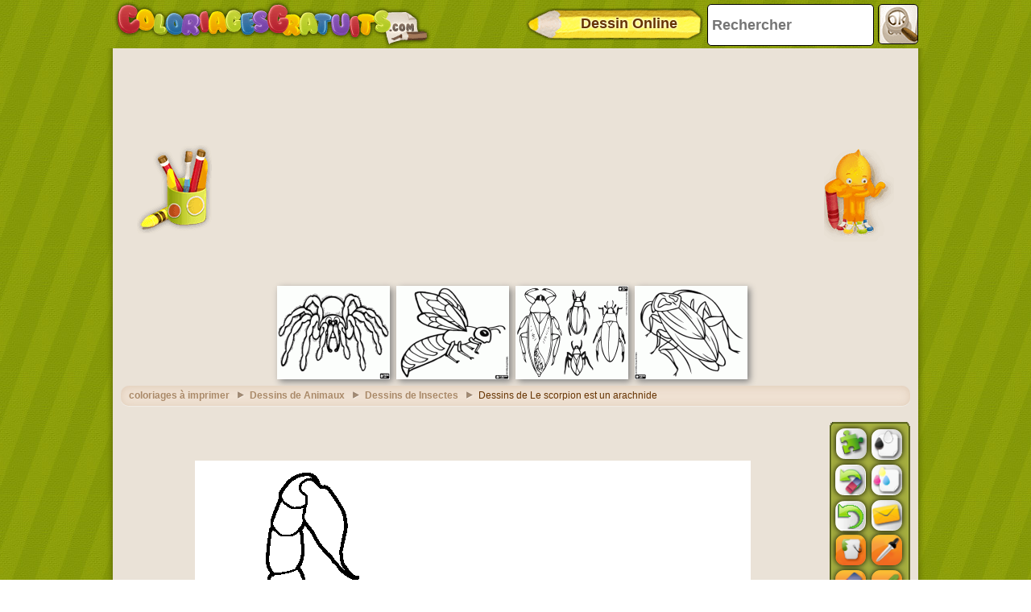

--- FILE ---
content_type: text/html; charset=utf-8
request_url: https://accounts.google.com/o/oauth2/postmessageRelay?parent=https%3A%2F%2Fwww.coloriagesgratuits.com&jsh=m%3B%2F_%2Fscs%2Fabc-static%2F_%2Fjs%2Fk%3Dgapi.lb.en.2kN9-TZiXrM.O%2Fd%3D1%2Frs%3DAHpOoo_B4hu0FeWRuWHfxnZ3V0WubwN7Qw%2Fm%3D__features__
body_size: 158
content:
<!DOCTYPE html><html><head><title></title><meta http-equiv="content-type" content="text/html; charset=utf-8"><meta http-equiv="X-UA-Compatible" content="IE=edge"><meta name="viewport" content="width=device-width, initial-scale=1, minimum-scale=1, maximum-scale=1, user-scalable=0"><script src='https://ssl.gstatic.com/accounts/o/2580342461-postmessagerelay.js' nonce="utLbm43lo2-RAytcqsNtng"></script></head><body><script type="text/javascript" src="https://apis.google.com/js/rpc:shindig_random.js?onload=init" nonce="utLbm43lo2-RAytcqsNtng"></script></body></html>

--- FILE ---
content_type: text/html; charset=utf-8
request_url: https://www.google.com/recaptcha/api2/aframe
body_size: 251
content:
<!DOCTYPE HTML><html><head><meta http-equiv="content-type" content="text/html; charset=UTF-8"></head><body><script nonce="QSFSRAM6PvgygADl1DKUZg">/** Anti-fraud and anti-abuse applications only. See google.com/recaptcha */ try{var clients={'sodar':'https://pagead2.googlesyndication.com/pagead/sodar?'};window.addEventListener("message",function(a){try{if(a.source===window.parent){var b=JSON.parse(a.data);var c=clients[b['id']];if(c){var d=document.createElement('img');d.src=c+b['params']+'&rc='+(localStorage.getItem("rc::a")?sessionStorage.getItem("rc::b"):"");window.document.body.appendChild(d);sessionStorage.setItem("rc::e",parseInt(sessionStorage.getItem("rc::e")||0)+1);localStorage.setItem("rc::h",'1768977073449');}}}catch(b){}});window.parent.postMessage("_grecaptcha_ready", "*");}catch(b){}</script></body></html>

--- FILE ---
content_type: application/javascript; charset=utf-8
request_url: https://fundingchoicesmessages.google.com/f/AGSKWxXiw_TwsnrIFeUxg1bAr09Lni3O1r1obsbWS5rAeocYtJ739_8HaZl12SzjsSFoALShvDn26bSAypqdP7ofYmSbijh9AyuoHDpeOi5xuUcpeNLBX4oEp65UmVwn0s4Wf3yJNpUhC5pqKcRUneNRHXNlQzzZMKm6OaFwZk3c7t1O0ipwmrWEF0MrWDKS/_/ero-ads-.jsp?adcode=/flag_ads./ads160./googleadunit?
body_size: -1290
content:
window['f3692f98-25ef-4d50-89c7-6ed46e89d831'] = true;